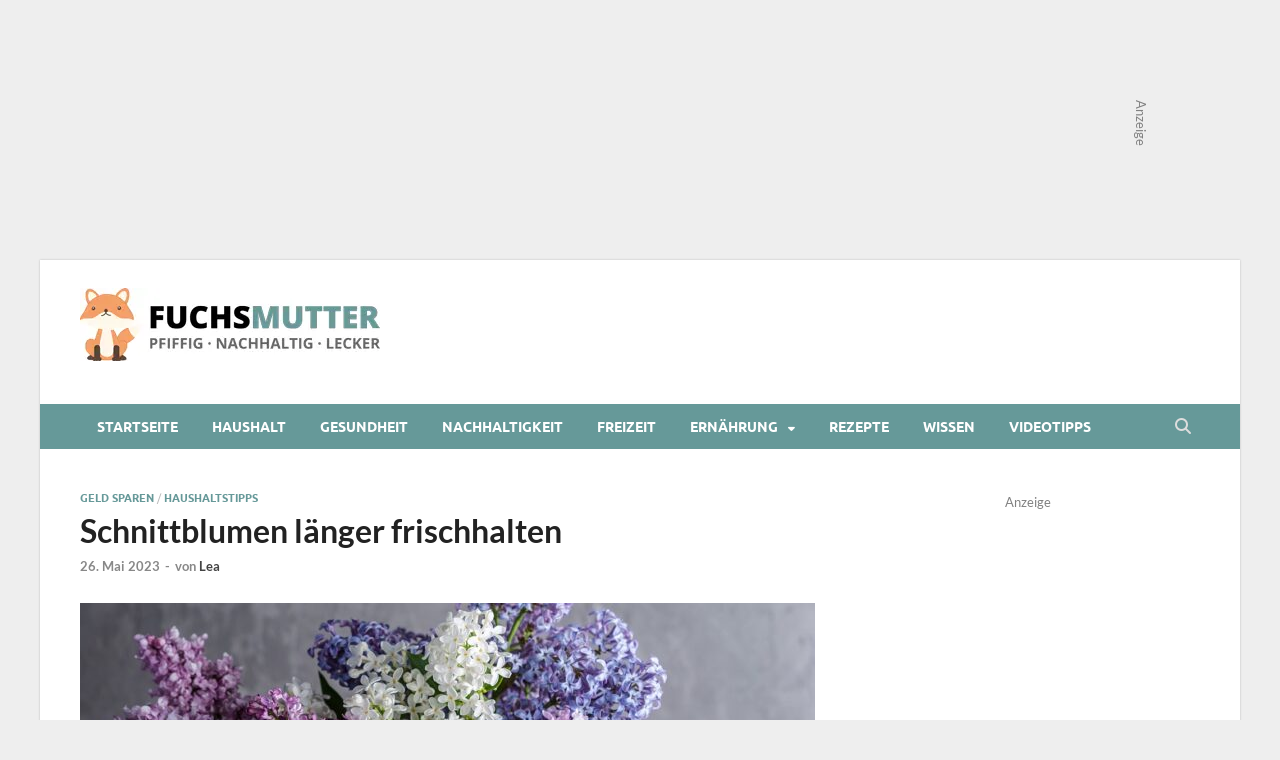

--- FILE ---
content_type: text/css
request_url: https://cdntrf.com/css/hansespace.css
body_size: 162
content:
/* published: 6.11.2025, 10:35:25 version: yellow-belly-telekinesis*/

 @media only screen and (min-width:0px) and (max-width:767px){.Billboard,.Billboard_2,.Billboard_3,.Billboard_4,.Billboard_5,.Billboard_6,.Content_1,.Content_2,.Content_3,.Content_4,.Content_5,.Content_6,.Footer_1,.HalfpageAd,.Rectangle_1,.Rectangle_2,.Rectangle_3,.Rectangle_4{display:none}.Mobile_Pos2{min-height:630px;max-width:336px;display:block!important;margin-left:auto;margin-right:auto;margin-bottom:20px}.Mobile_Footer_1,.Mobile_Pos10,.Mobile_Pos3,.Mobile_Pos4,.Mobile_Pos5,.Mobile_Pos6,.Mobile_Pos7,.Mobile_Pos8,.Mobile_Pos9{min-height:310px;max-width:336px;display:block!important;margin-left:auto;margin-right:auto;margin-bottom:20px}}@media only screen and (min-width:768px) and (max-width:998px){.Billboard,.Footer_1{min-height:280px;display:block!important;margin-left:auto;margin-right:auto;margin-bottom:20px}.Footer_1{min-height:120px;max-width:728px}}@media only screen and (min-width:999px){.Billboard,.Footer_1{min-height:280px;max-width:970px;display:block!important;margin-left:auto;margin-right:auto;margin-bottom:20px}}@media only screen and (min-width:0px) and (max-width:1199px){.Billboard_1{display:none}}@media only screen and (min-width:1200px){.Billboard_1{min-height:120px;max-width:728px;display:block!important;margin-left:auto;margin-right:auto;margin-bottom:20px}.Billboard_2,.Billboard_3,.Billboard_4,.Billboard_5,.Billboard_6,.Content_1,.Content_2,.Content_3,.Content_4,.Content_5,.Content_6{min-height:310px;max-width:728px;display:block!important;margin-left:auto;margin-right:auto;margin-bottom:20px}}@media only screen and (min-width:768px) and (max-width:1199px){.Billboard_2,.Billboard_3,.Billboard_4,.Billboard_5,.Billboard_6,.Content_1,.Content_2,.Content_3,.Content_4,.Content_5,.Content_6{min-height:310px;max-width:336px;display:block!important;margin-left:auto;margin-right:auto;margin-bottom:20px}}@media only screen and (min-width:768px){.HalfpageAd,.Rectangle_1,.Rectangle_2,.Rectangle_3,.Rectangle_4{min-height:630px;max-width:336px;display:block!important;margin-left:auto;margin-right:auto;margin-bottom:20px}.Rectangle_1,.Rectangle_2,.Rectangle_3,.Rectangle_4{min-height:310px}.Mobile_Footer_1,.Mobile_Pos10,.Mobile_Pos2,.Mobile_Pos3,.Mobile_Pos4,.Mobile_Pos5,.Mobile_Pos6,.Mobile_Pos7,.Mobile_Pos8,.Mobile_Pos9{display:none}}

--- FILE ---
content_type: text/javascript
request_url: https://cdntrf.com/preloader/26682.js
body_size: -39
content:
var traffectivePreloader={i:function(){var e=document.createElement("script"),t="https:"===document.location.protocol,a={defaultSetup:"hansespace.js",fuchsmutter:"hansespace.js",ratundwissen:"hansespace.js",zitatreich:"hansespace.js",geheimegerichte:"hansespace.js",ungewusst:"hansespace.js",streamkontrolle:"hansespace.js"},s=JSON.parse(document.getElementById("trfAdSetup").getAttribute("data-traffectiveConf")),c=window.location.hostname.replace(/^(?:https?:\/\/)?(?:[^\/]+\.)?([^.\/]+\.[^.\/]+).*$/,"$1"),s=a[c=void 0!==s.clientAlias&&""!==s.clientAlias?s.clientAlias:c],c=document.getElementsByTagName("script")[0],a=void 0===s?a.defaultSetup:s;e.async=!0,e.type="text/javascript",e.src=(t?"https://":"http://")+"cdntrf.com/"+a,c.parentNode.insertBefore(e,c)}};traffectivePreloader.i();